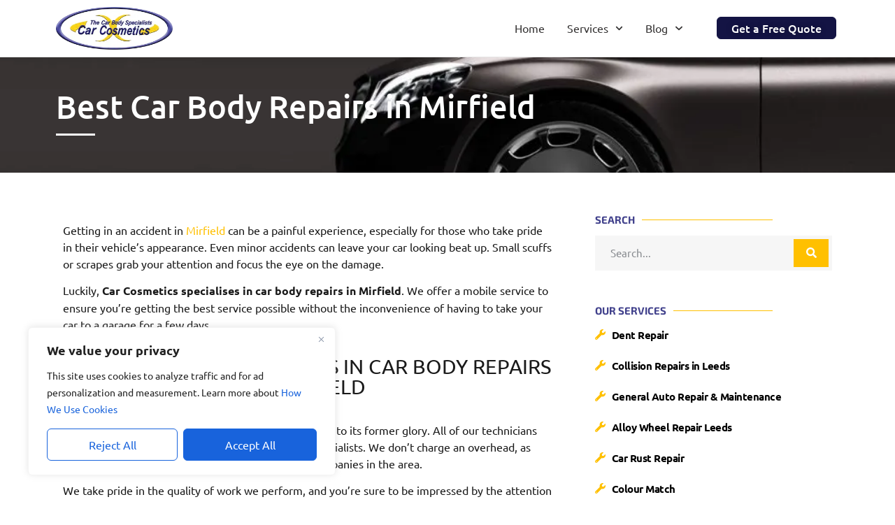

--- FILE ---
content_type: text/css; charset=utf-8
request_url: https://www.carcos.co.uk/wp-content/cache/autoptimize/css/autoptimize_single_755605536deb95b702f28ab40db4243a.css?ver=1769081845
body_size: 587
content:
.elementor-kit-63{--e-global-color-primary:#6ec1e4;--e-global-color-secondary:#090909;--e-global-color-text:#1a1a1a;--e-global-color-accent:#61ce70;--e-global-color-41b9a83:#ffc000;--e-global-color-dcf4af7:#41418c;--e-global-color-9efb310:#000;--e-global-color-7a3bde7:#fff;--e-global-typography-primary-font-family:"Ubuntu";--e-global-typography-primary-font-weight:400;--e-global-typography-secondary-font-family:"Ubuntu";--e-global-typography-secondary-font-weight:400;--e-global-typography-text-font-family:"Ubuntu";--e-global-typography-text-font-weight:400;--e-global-typography-accent-font-family:"Ubuntu";--e-global-typography-accent-font-weight:500;--e-global-typography-6d93f70-font-family:"Ubuntu";--e-global-typography-6d93f70-font-size:4rem;--e-global-typography-6d93f70-font-weight:700;--e-global-typography-baf6f9d-font-family:"Ubuntu";--e-global-typography-baf6f9d-font-size:1.9rem;--e-global-typography-baf6f9d-font-weight:600;--e-global-typography-17ffdcb-font-family:"Ubuntu";--e-global-typography-17ffdcb-font-size:1rem;--e-global-typography-17ffdcb-font-weight:400;--e-global-typography-df3077d-font-family:"Ubuntu";--e-global-typography-df3077d-font-size:.875rem;--e-global-typography-df3077d-font-weight:400;color:var(--e-global-color-text);font-family:"Ubuntu",Sans-serif;font-size:1rem;font-weight:400;line-height:1.5em}.elementor-kit-63 button:hover,.elementor-kit-63 button:focus,.elementor-kit-63 input[type=button]:hover,.elementor-kit-63 input[type=button]:focus,.elementor-kit-63 input[type=submit]:hover,.elementor-kit-63 input[type=submit]:focus,.elementor-kit-63 .elementor-button:hover,.elementor-kit-63 .elementor-button:focus{background-color:#d52e34;color:#fff}.elementor-kit-63 e-page-transition{background-color:#ffbc7d}.elementor-kit-63 a{color:var(--e-global-color-41b9a83);font-family:"Ubuntu",Sans-serif}.elementor-kit-63 a:hover{text-decoration:underline}.elementor-kit-63 h1{color:var(--e-global-color-text);font-family:"Ubuntu",Sans-serif}.elementor-kit-63 h2{color:var(--e-global-color-text);font-family:"Ubuntu",Sans-serif;font-size:24px;font-weight:400;text-transform:capitalize}.elementor-kit-63 h3{color:var(--e-global-color-text);font-family:"Ubuntu",Sans-serif;font-size:24px;font-weight:400}.elementor-kit-63 h4{color:var(--e-global-color-text);font-family:"Ubuntu",Sans-serif}.elementor-kit-63 h5{color:var(--e-global-color-text);font-family:"Ubuntu",Sans-serif}.elementor-kit-63 h6{color:var(--e-global-color-text);font-family:"Ubuntu",Sans-serif}.elementor-kit-63 button,.elementor-kit-63 input[type=button],.elementor-kit-63 input[type=submit],.elementor-kit-63 .elementor-button{font-family:var(--e-global-typography-17ffdcb-font-family),Sans-serif;font-size:var(--e-global-typography-17ffdcb-font-size);font-weight:var(--e-global-typography-17ffdcb-font-weight);color:var(--e-global-color-41b9a83);border-style:solid;border-width:1px;border-color:var(--e-global-color-41b9a83);border-radius:6px;padding:10px}.elementor-kit-63 img{border-radius:6px}.elementor-kit-63 label{font-family:"Ubuntu",Sans-serif}.elementor-kit-63 input:not([type=button]):not([type=submit]),.elementor-kit-63 textarea,.elementor-kit-63 .elementor-field-textual{font-family:"Ubuntu",Sans-serif;border-radius:0}.elementor-section.elementor-section-boxed>.elementor-container{max-width:1140px}.e-con{--container-max-width:1140px}.elementor-widget:not(:last-child){margin-block-end:20px}.elementor-element{--widgets-spacing:20px 20px;--widgets-spacing-row:20px;--widgets-spacing-column:20px}{}h1.entry-title{display:var(--page-title-display)}.site-header .site-branding{flex-direction:column;align-items:stretch}.site-header{padding-inline-end:0px;padding-inline-start:0px}.site-footer .site-branding{flex-direction:column;align-items:stretch}@media(max-width:1024px){.elementor-kit-63 button,.elementor-kit-63 input[type=button],.elementor-kit-63 input[type=submit],.elementor-kit-63 .elementor-button{font-size:var(--e-global-typography-17ffdcb-font-size)}.elementor-section.elementor-section-boxed>.elementor-container{max-width:1024px}.e-con{--container-max-width:1024px}}@media(max-width:767px){.elementor-kit-63 button,.elementor-kit-63 input[type=button],.elementor-kit-63 input[type=submit],.elementor-kit-63 .elementor-button{font-size:var(--e-global-typography-17ffdcb-font-size)}.elementor-section.elementor-section-boxed>.elementor-container{max-width:767px}.e-con{--container-max-width:767px}}@font-face{font-family:'Ubuntu';font-style:normal;font-weight:400;font-display:auto;src:url('https://www.carcos.co.uk/wp-content/uploads/2022/09/ubuntu-v20-latin-regular.woff2') format('woff2')}@font-face{font-family:'Ubuntu';font-style:normal;font-weight:300;font-display:auto;src:url('https://www.carcos.co.uk/wp-content/uploads/2022/09/ubuntu-v20-latin-300.woff2') format('woff2')}@font-face{font-family:'Ubuntu';font-style:normal;font-weight:700;font-display:auto;src:url('https://www.carcos.co.uk/wp-content/uploads/2022/09/ubuntu-v20-latin-700.woff2') format('woff2')}@font-face{font-family:'Ubuntu';font-style:normal;font-weight:500;font-display:auto;src:url('https://www.carcos.co.uk/wp-content/uploads/2022/09/ubuntu-v20-latin-500.woff2') format('woff2')}

--- FILE ---
content_type: text/css; charset=utf-8
request_url: https://www.carcos.co.uk/wp-content/cache/autoptimize/css/autoptimize_single_ea176f98df369fcb319160483f86e34e.css?ver=1769093960
body_size: -247
content:
.elementor-326 .elementor-element.elementor-element-cc890cf{text-align:center}

--- FILE ---
content_type: text/css; charset=utf-8
request_url: https://www.carcos.co.uk/wp-content/cache/autoptimize/css/autoptimize_single_2c76086dad6acea7cae65b8fc67e7cae.css?ver=1769081847
body_size: 752
content:
.elementor-52 .elementor-element.elementor-element-7297876>.elementor-container>.elementor-column>.elementor-widget-wrap{align-content:center;align-items:center}.elementor-52 .elementor-element.elementor-element-7297876{border-style:solid;border-width:0 0 1px;border-color:#e6e6e6}.elementor-52 .elementor-element.elementor-element-88da37d{width:var(--container-widget-width,46.387%);max-width:46.387%;--container-widget-width:46.387%;--container-widget-flex-grow:0;text-align:left}.elementor-52 .elementor-element.elementor-element-88da37d img{width:100%}.elementor-52 .elementor-element.elementor-element-826fa23>.elementor-element-populated{padding:0}.elementor-52 .elementor-element.elementor-element-3bc11a6{width:var(--container-widget-width,98.297%);max-width:98.297%;--container-widget-width:98.297%;--container-widget-flex-grow:0;--nav-menu-icon-size:30px}.elementor-52 .elementor-element.elementor-element-3bc11a6 .elementor-menu-toggle{margin-left:auto;background-color:var(--e-global-color-dcf4af7);border-radius:0}.elementor-52 .elementor-element.elementor-element-3bc11a6 .elementor-nav-menu .elementor-item{font-family:"Ubuntu",Sans-serif;font-size:1rem;font-weight:400;text-transform:capitalize}.elementor-52 .elementor-element.elementor-element-3bc11a6 .elementor-nav-menu--main .elementor-item{color:#363434;fill:#363434;padding-left:16px;padding-right:16px}.elementor-52 .elementor-element.elementor-element-3bc11a6 .elementor-nav-menu--main .elementor-item:hover,.elementor-52 .elementor-element.elementor-element-3bc11a6 .elementor-nav-menu--main .elementor-item.elementor-item-active,.elementor-52 .elementor-element.elementor-element-3bc11a6 .elementor-nav-menu--main .elementor-item.highlighted,.elementor-52 .elementor-element.elementor-element-3bc11a6 .elementor-nav-menu--main .elementor-item:focus{color:#141444;fill:#141444}.elementor-52 .elementor-element.elementor-element-3bc11a6 .elementor-nav-menu--main .elementor-item.elementor-item-active{color:#363434}.elementor-52 .elementor-element.elementor-element-3bc11a6 .elementor-nav-menu--dropdown a,.elementor-52 .elementor-element.elementor-element-3bc11a6 .elementor-menu-toggle{color:var(--e-global-color-9efb310);fill:var(--e-global-color-9efb310)}.elementor-52 .elementor-element.elementor-element-3bc11a6 .elementor-nav-menu--dropdown{background-color:#FCFBFBF7;border-radius:4px}.elementor-52 .elementor-element.elementor-element-3bc11a6 .elementor-nav-menu--dropdown a:hover,.elementor-52 .elementor-element.elementor-element-3bc11a6 .elementor-nav-menu--dropdown a:focus,.elementor-52 .elementor-element.elementor-element-3bc11a6 .elementor-nav-menu--dropdown a.elementor-item-active,.elementor-52 .elementor-element.elementor-element-3bc11a6 .elementor-nav-menu--dropdown a.highlighted,.elementor-52 .elementor-element.elementor-element-3bc11a6 .elementor-menu-toggle:hover,.elementor-52 .elementor-element.elementor-element-3bc11a6 .elementor-menu-toggle:focus{color:#fff}.elementor-52 .elementor-element.elementor-element-3bc11a6 .elementor-nav-menu--dropdown a:hover,.elementor-52 .elementor-element.elementor-element-3bc11a6 .elementor-nav-menu--dropdown a:focus,.elementor-52 .elementor-element.elementor-element-3bc11a6 .elementor-nav-menu--dropdown a.elementor-item-active,.elementor-52 .elementor-element.elementor-element-3bc11a6 .elementor-nav-menu--dropdown a.highlighted{background-color:#141444}.elementor-52 .elementor-element.elementor-element-3bc11a6 .elementor-nav-menu--dropdown a.elementor-item-active{color:var(--e-global-color-7a3bde7)}.elementor-52 .elementor-element.elementor-element-3bc11a6 .elementor-nav-menu--dropdown .elementor-item,.elementor-52 .elementor-element.elementor-element-3bc11a6 .elementor-nav-menu--dropdown .elementor-sub-item{font-family:var(--e-global-typography-df3077d-font-family),Sans-serif;font-size:var(--e-global-typography-df3077d-font-size);font-weight:var(--e-global-typography-df3077d-font-weight)}.elementor-52 .elementor-element.elementor-element-3bc11a6 .elementor-nav-menu--dropdown li:first-child a{border-top-left-radius:4px;border-top-right-radius:4px}.elementor-52 .elementor-element.elementor-element-3bc11a6 .elementor-nav-menu--dropdown li:last-child a{border-bottom-right-radius:4px;border-bottom-left-radius:4px}.elementor-52 .elementor-element.elementor-element-3bc11a6 .elementor-nav-menu--dropdown li:not(:last-child){border-style:solid;border-color:#efefef;border-bottom-width:1px}.elementor-52 .elementor-element.elementor-element-3bc11a6 .elementor-nav-menu--main>.elementor-nav-menu>li>.elementor-nav-menu--dropdown,.elementor-52 .elementor-element.elementor-element-3bc11a6 .elementor-nav-menu__container.elementor-nav-menu--dropdown{margin-top:0 !important}.elementor-52 .elementor-element.elementor-element-3bc11a6 div.elementor-menu-toggle{color:var(--e-global-color-41b9a83)}.elementor-52 .elementor-element.elementor-element-3bc11a6 div.elementor-menu-toggle svg{fill:var(--e-global-color-41b9a83)}.elementor-52 .elementor-element.elementor-element-3bc11a6 div.elementor-menu-toggle:hover,.elementor-52 .elementor-element.elementor-element-3bc11a6 div.elementor-menu-toggle:focus{color:var(--e-global-color-41b9a83)}.elementor-52 .elementor-element.elementor-element-3bc11a6 div.elementor-menu-toggle:hover svg,.elementor-52 .elementor-element.elementor-element-3bc11a6 div.elementor-menu-toggle:focus svg{fill:var(--e-global-color-41b9a83)}.elementor-52 .elementor-element.elementor-element-9c8d4c7 .elementor-button{background-color:#141444;font-family:var(--e-global-typography-accent-font-family),Sans-serif;font-weight:var(--e-global-typography-accent-font-weight);text-shadow:0px 0px 10px rgba(0,0,0,.3);fill:var(--e-global-color-7a3bde7);color:var(--e-global-color-7a3bde7);border-style:solid;border-width:1px;border-color:#141444;padding:7px 20px}.elementor-theme-builder-content-area{height:400px}.elementor-location-header:before,.elementor-location-footer:before{content:"";display:table;clear:both}@media(min-width:768px){.elementor-52 .elementor-element.elementor-element-826fa23{width:48.42%}.elementor-52 .elementor-element.elementor-element-9d71f04{width:17.885%}}@media(max-width:1024px) and (min-width:768px){.elementor-52 .elementor-element.elementor-element-110ac75{width:80%}.elementor-52 .elementor-element.elementor-element-826fa23{width:20%}}@media(max-width:1024px){.elementor-52 .elementor-element.elementor-element-88da37d>.elementor-widget-container{margin:0}.elementor-52 .elementor-element.elementor-element-88da37d img{width:36%}.elementor-52 .elementor-element.elementor-element-3bc11a6>.elementor-widget-container{margin:0 12px 0 0}.elementor-52 .elementor-element.elementor-element-3bc11a6 .elementor-nav-menu--main .elementor-item{padding-left:15px;padding-right:15px}.elementor-52 .elementor-element.elementor-element-3bc11a6 .elementor-nav-menu--dropdown .elementor-item,.elementor-52 .elementor-element.elementor-element-3bc11a6 .elementor-nav-menu--dropdown .elementor-sub-item{font-size:var(--e-global-typography-df3077d-font-size)}.elementor-52 .elementor-element.elementor-element-3bc11a6{--nav-menu-icon-size:36px}.elementor-52 .elementor-element.elementor-element-3bc11a6 .elementor-menu-toggle{border-width:0;border-radius:36px}}@media(max-width:767px){.elementor-52 .elementor-element.elementor-element-110ac75{width:80%}.elementor-52 .elementor-element.elementor-element-88da37d{text-align:left}.elementor-52 .elementor-element.elementor-element-88da37d img{width:100%}.elementor-52 .elementor-element.elementor-element-826fa23{width:20%}.elementor-52 .elementor-element.elementor-element-3bc11a6 .elementor-nav-menu--dropdown .elementor-item,.elementor-52 .elementor-element.elementor-element-3bc11a6 .elementor-nav-menu--dropdown .elementor-sub-item{font-size:var(--e-global-typography-df3077d-font-size)}.elementor-52 .elementor-element.elementor-element-3bc11a6 .elementor-nav-menu--dropdown{border-radius:0}.elementor-52 .elementor-element.elementor-element-3bc11a6 .elementor-nav-menu--dropdown li:first-child a{border-top-left-radius:0;border-top-right-radius:0}.elementor-52 .elementor-element.elementor-element-3bc11a6 .elementor-nav-menu--dropdown li:last-child a{border-bottom-right-radius:0;border-bottom-left-radius:0}.elementor-52 .elementor-element.elementor-element-3bc11a6 .elementor-nav-menu--main>.elementor-nav-menu>li>.elementor-nav-menu--dropdown,.elementor-52 .elementor-element.elementor-element-3bc11a6 .elementor-nav-menu__container.elementor-nav-menu--dropdown{margin-top:12px !important}.elementor-52 .elementor-element.elementor-element-3bc11a6{--nav-menu-icon-size:26px}.elementor-52 .elementor-element.elementor-element-3bc11a6 .elementor-menu-toggle{border-radius:26px}}

--- FILE ---
content_type: text/css; charset=utf-8
request_url: https://www.carcos.co.uk/wp-content/cache/autoptimize/css/autoptimize_single_62ded69c4485917f5e567558a993edab.css?ver=1769081847
body_size: 716
content:
.elementor-58 .elementor-element.elementor-element-06a9eb5:not(.elementor-motion-effects-element-type-background),.elementor-58 .elementor-element.elementor-element-06a9eb5>.elementor-motion-effects-container>.elementor-motion-effects-layer{background-color:#141444}.elementor-58 .elementor-element.elementor-element-06a9eb5{border-style:solid;border-width:1px 0 0;border-color:#686868;transition:background .3s,border .3s,border-radius .3s,box-shadow .3s;padding:2%}.elementor-58 .elementor-element.elementor-element-06a9eb5>.elementor-background-overlay{transition:background .3s,border-radius .3s,opacity .3s}.elementor-58 .elementor-element.elementor-element-35892d0 .elementor-heading-title{font-family:"Ubuntu",Sans-serif;font-size:1.3rem;font-weight:400;text-transform:none;line-height:1.4em;color:var(--e-global-color-7a3bde7)}.elementor-58 .elementor-element.elementor-element-5b354db{font-size:14px;line-height:6px;color:var(--e-global-color-7a3bde7)}.elementor-58 .elementor-element.elementor-element-9ed4bde{--grid-template-columns:repeat(0,auto);--grid-column-gap:0px;--grid-row-gap:0px}.elementor-58 .elementor-element.elementor-element-9ed4bde .elementor-widget-container{text-align:left}.elementor-58 .elementor-element.elementor-element-9ed4bde .elementor-social-icon{background-color:#6EC1E400;--icon-padding:.3em}.elementor-58 .elementor-element.elementor-element-679b154 .elementor-button{background-color:#fff;fill:var(--e-global-color-dcf4af7);color:var(--e-global-color-dcf4af7)}.elementor-58 .elementor-element.elementor-element-0dc69de>.elementor-element-populated{border-style:solid;border-width:0}.elementor-58 .elementor-element.elementor-element-653d801 .elementor-heading-title{font-family:"Ubuntu",Sans-serif;font-size:1.3rem;font-weight:500;color:var(--e-global-color-7a3bde7)}.elementor-58 .elementor-element.elementor-element-f762893 .elementor-icon-list-items:not(.elementor-inline-items) .elementor-icon-list-item:not(:last-child){padding-block-end:calc(15px/2)}.elementor-58 .elementor-element.elementor-element-f762893 .elementor-icon-list-items:not(.elementor-inline-items) .elementor-icon-list-item:not(:first-child){margin-block-start:calc(15px/2)}.elementor-58 .elementor-element.elementor-element-f762893 .elementor-icon-list-items.elementor-inline-items .elementor-icon-list-item{margin-inline:calc(15px/2)}.elementor-58 .elementor-element.elementor-element-f762893 .elementor-icon-list-items.elementor-inline-items{margin-inline:calc(-15px/2)}.elementor-58 .elementor-element.elementor-element-f762893 .elementor-icon-list-items.elementor-inline-items .elementor-icon-list-item:after{inset-inline-end:calc(-15px/2)}.elementor-58 .elementor-element.elementor-element-f762893 .elementor-icon-list-icon i{color:var(--e-global-color-41b9a83);transition:color .3s}.elementor-58 .elementor-element.elementor-element-f762893 .elementor-icon-list-icon svg{fill:var(--e-global-color-41b9a83);transition:fill .3s}.elementor-58 .elementor-element.elementor-element-f762893{--e-icon-list-icon-size:14px;--icon-vertical-offset:0px}.elementor-58 .elementor-element.elementor-element-f762893 .elementor-icon-list-item>.elementor-icon-list-text,.elementor-58 .elementor-element.elementor-element-f762893 .elementor-icon-list-item>a{font-family:"Ubuntu",Sans-serif;font-size:.875rem;font-weight:400;text-decoration:underline}.elementor-58 .elementor-element.elementor-element-f762893 .elementor-icon-list-text{color:var(--e-global-color-7a3bde7);transition:color .3s}.elementor-58 .elementor-element.elementor-element-f040c0c>.elementor-element-populated{border-style:solid;border-width:0}.elementor-58 .elementor-element.elementor-element-ca91279 .elementor-heading-title{font-family:"Ubuntu",Sans-serif;font-size:1.3rem;font-weight:500;color:var(--e-global-color-7a3bde7)}.elementor-58 .elementor-element.elementor-element-7c80728 .elementor-icon-list-items:not(.elementor-inline-items) .elementor-icon-list-item:not(:last-child){padding-block-end:calc(27px/2)}.elementor-58 .elementor-element.elementor-element-7c80728 .elementor-icon-list-items:not(.elementor-inline-items) .elementor-icon-list-item:not(:first-child){margin-block-start:calc(27px/2)}.elementor-58 .elementor-element.elementor-element-7c80728 .elementor-icon-list-items.elementor-inline-items .elementor-icon-list-item{margin-inline:calc(27px/2)}.elementor-58 .elementor-element.elementor-element-7c80728 .elementor-icon-list-items.elementor-inline-items{margin-inline:calc(-27px/2)}.elementor-58 .elementor-element.elementor-element-7c80728 .elementor-icon-list-items.elementor-inline-items .elementor-icon-list-item:after{inset-inline-end:calc(-27px/2)}.elementor-58 .elementor-element.elementor-element-7c80728 .elementor-icon-list-icon i{transition:color .3s}.elementor-58 .elementor-element.elementor-element-7c80728 .elementor-icon-list-icon svg{transition:fill .3s}.elementor-58 .elementor-element.elementor-element-7c80728{--e-icon-list-icon-size:14px;--icon-vertical-offset:0px}.elementor-58 .elementor-element.elementor-element-7c80728 .elementor-icon-list-item>.elementor-icon-list-text,.elementor-58 .elementor-element.elementor-element-7c80728 .elementor-icon-list-item>a{font-family:"Ubuntu",Sans-serif;font-size:.875rem;font-weight:400;text-decoration:underline;line-height:3em}.elementor-58 .elementor-element.elementor-element-7c80728 .elementor-icon-list-text{color:var(--e-global-color-7a3bde7);transition:color .3s}.elementor-58 .elementor-element.elementor-element-30cea50>.elementor-element-populated{border-style:solid;border-width:0;margin:0 0 0 10%;--e-column-margin-right:0%;--e-column-margin-left:10%}.elementor-58 .elementor-element.elementor-element-4166ec1 .elementor-heading-title{font-family:"Ubuntu",Sans-serif;font-size:1.3rem;font-weight:500;color:var(--e-global-color-7a3bde7)}.elementor-58 .elementor-element.elementor-element-76e0ee0 .elementor-icon-list-items:not(.elementor-inline-items) .elementor-icon-list-item:not(:last-child){padding-block-end:calc(15px/2)}.elementor-58 .elementor-element.elementor-element-76e0ee0 .elementor-icon-list-items:not(.elementor-inline-items) .elementor-icon-list-item:not(:first-child){margin-block-start:calc(15px/2)}.elementor-58 .elementor-element.elementor-element-76e0ee0 .elementor-icon-list-items.elementor-inline-items .elementor-icon-list-item{margin-inline:calc(15px/2)}.elementor-58 .elementor-element.elementor-element-76e0ee0 .elementor-icon-list-items.elementor-inline-items{margin-inline:calc(-15px/2)}.elementor-58 .elementor-element.elementor-element-76e0ee0 .elementor-icon-list-items.elementor-inline-items .elementor-icon-list-item:after{inset-inline-end:calc(-15px/2)}.elementor-58 .elementor-element.elementor-element-76e0ee0 .elementor-icon-list-icon i{transition:color .3s}.elementor-58 .elementor-element.elementor-element-76e0ee0 .elementor-icon-list-icon svg{transition:fill .3s}.elementor-58 .elementor-element.elementor-element-76e0ee0{--e-icon-list-icon-size:14px;--icon-vertical-offset:0px}.elementor-58 .elementor-element.elementor-element-76e0ee0 .elementor-icon-list-item>.elementor-icon-list-text,.elementor-58 .elementor-element.elementor-element-76e0ee0 .elementor-icon-list-item>a{font-family:"Ubuntu",Sans-serif;font-size:.875rem;font-weight:400;text-decoration:underline}.elementor-58 .elementor-element.elementor-element-76e0ee0 .elementor-icon-list-text{color:var(--e-global-color-7a3bde7);transition:color .3s}.elementor-58 .elementor-element.elementor-element-1625655>.elementor-container>.elementor-column>.elementor-widget-wrap{align-content:center;align-items:center}.elementor-58 .elementor-element.elementor-element-1625655:not(.elementor-motion-effects-element-type-background),.elementor-58 .elementor-element.elementor-element-1625655>.elementor-motion-effects-container>.elementor-motion-effects-layer{background-color:var(--e-global-color-7a3bde7)}.elementor-58 .elementor-element.elementor-element-1625655{transition:background .3s,border .3s,border-radius .3s,box-shadow .3s}.elementor-58 .elementor-element.elementor-element-1625655>.elementor-background-overlay{transition:background .3s,border-radius .3s,opacity .3s}.elementor-58 .elementor-element.elementor-element-d091e36{text-align:center}.elementor-58 .elementor-element.elementor-element-d091e36 .elementor-heading-title{font-family:"Ubuntu",Sans-serif;font-size:.8rem;font-weight:500;color:#282863}.elementor-theme-builder-content-area{height:400px}.elementor-location-header:before,.elementor-location-footer:before{content:"";display:table;clear:both}@media(max-width:767px){.elementor-58 .elementor-element.elementor-element-30cea50>.elementor-element-populated{margin:0;--e-column-margin-right:0%;--e-column-margin-left:0%}.elementor-58 .elementor-element.elementor-element-d091e36{text-align:left}}@media(min-width:768px){.elementor-58 .elementor-element.elementor-element-b6473aa{width:28.332%}.elementor-58 .elementor-element.elementor-element-0dc69de{width:18.311%}.elementor-58 .elementor-element.elementor-element-f040c0c{width:28.335%}}#links a{color:#fff}

--- FILE ---
content_type: text/css; charset=utf-8
request_url: https://www.carcos.co.uk/wp-content/cache/autoptimize/css/autoptimize_single_cdf862fc5e72b7bbffed0fd972180f81.css?ver=1769081915
body_size: 1532
content:
.elementor-252 .elementor-element.elementor-element-27421ff5:not(.elementor-motion-effects-element-type-background),.elementor-252 .elementor-element.elementor-element-27421ff5>.elementor-motion-effects-container>.elementor-motion-effects-layer{background-image:url("https://www.carcos.co.uk/wp-content/uploads/2022/09/Singleagebanner.webp");background-position:center center;background-repeat:no-repeat;background-size:cover}.elementor-252 .elementor-element.elementor-element-27421ff5>.elementor-background-overlay{background-color:var(--e-global-color-41b9a83);opacity:.85;transition:background .3s,border-radius .3s,opacity .3s}.elementor-252 .elementor-element.elementor-element-27421ff5>.elementor-container{min-height:165px}.elementor-252 .elementor-element.elementor-element-27421ff5{transition:background .3s,border .3s,border-radius .3s,box-shadow .3s}.elementor-252 .elementor-element.elementor-element-9542798>.elementor-widget-wrap>.elementor-widget:not(.elementor-widget__width-auto):not(.elementor-widget__width-initial):not(:last-child):not(.elementor-absolute){margin-bottom:0}.elementor-252 .elementor-element.elementor-element-3a5b60b8 .elementor-heading-title{font-size:45px;line-height:1.5em;color:#fff}.elementor-252 .elementor-element.elementor-element-1bbb3cb5{--divider-border-style:solid;--divider-color:#fff;--divider-border-width:3.3px}.elementor-252 .elementor-element.elementor-element-1bbb3cb5 .elementor-divider-separator{width:5%;margin:0 auto;margin-left:0}.elementor-252 .elementor-element.elementor-element-1bbb3cb5 .elementor-divider{text-align:left;padding-block-start:5px;padding-block-end:5px}.elementor-252 .elementor-element.elementor-element-69cf6326{--spacer-size:10px}.elementor-252 .elementor-element.elementor-element-3dcac455{margin-top:50px;margin-bottom:50px}.elementor-252 .elementor-element.elementor-element-460c8ae6{text-align:left}.elementor-252 .elementor-element.elementor-element-5280e6fd>.elementor-widget-wrap>.elementor-widget:not(.elementor-widget__width-auto):not(.elementor-widget__width-initial):not(:last-child):not(.elementor-absolute){margin-bottom:5px}.elementor-252 .elementor-element.elementor-element-5280e6fd>.elementor-element-populated{padding:0 20px 0 40px}.elementor-252 .elementor-element.elementor-element-368e1d85{--divider-border-style:solid;--divider-color:var(--e-global-color-41b9a83);--divider-border-width:1px}.elementor-252 .elementor-element.elementor-element-368e1d85 .elementor-divider-separator{width:75%;margin:0 auto;margin-left:0}.elementor-252 .elementor-element.elementor-element-368e1d85 .elementor-divider{text-align:left;padding-block-start:10px;padding-block-end:10px}.elementor-252 .elementor-element.elementor-element-368e1d85 .elementor-divider__text{color:var(--e-global-color-dcf4af7);font-family:"Exo 2",Sans-serif;font-size:15px;font-weight:700;text-transform:uppercase}.elementor-252 .elementor-element.elementor-element-48827c10 .elementor-search-form__container{min-height:50px}.elementor-252 .elementor-element.elementor-element-48827c10 .elementor-search-form__submit{min-width:calc( 1 * 50px );background-color:var(--e-global-color-41b9a83);--e-search-form-submit-icon-size:15px}body:not(.rtl) .elementor-252 .elementor-element.elementor-element-48827c10 .elementor-search-form__icon{padding-left:calc(50px / 3)}body.rtl .elementor-252 .elementor-element.elementor-element-48827c10 .elementor-search-form__icon{padding-right:calc(50px / 3)}.elementor-252 .elementor-element.elementor-element-48827c10 .elementor-search-form__input,.elementor-252 .elementor-element.elementor-element-48827c10.elementor-search-form--button-type-text .elementor-search-form__submit{padding-left:calc(50px / 3);padding-right:calc(50px / 3)}.elementor-252 .elementor-element.elementor-element-48827c10:not(.elementor-search-form--skin-full_screen) .elementor-search-form__container{background-color:#f6f6f6;border-width:5px;border-radius:0}.elementor-252 .elementor-element.elementor-element-48827c10.elementor-search-form--skin-full_screen input[type=search].elementor-search-form__input{background-color:#f6f6f6;border-width:5px;border-radius:0}.elementor-252 .elementor-element.elementor-element-3b7c0d12{--spacer-size:30px}.elementor-252 .elementor-element.elementor-element-9db836b{--divider-border-style:solid;--divider-color:var(--e-global-color-41b9a83);--divider-border-width:1px}.elementor-252 .elementor-element.elementor-element-9db836b .elementor-divider-separator{width:75%;margin:0 auto;margin-left:0}.elementor-252 .elementor-element.elementor-element-9db836b .elementor-divider{text-align:left;padding-block-start:10px;padding-block-end:10px}.elementor-252 .elementor-element.elementor-element-9db836b .elementor-divider__text{color:var(--e-global-color-dcf4af7);font-family:"Exo 2",Sans-serif;font-size:15px;font-weight:700;text-transform:uppercase}.elementor-252 .elementor-element.elementor-element-58cd2912 .elementor-icon-list-items:not(.elementor-inline-items) .elementor-icon-list-item:not(:last-child){padding-block-end:calc(20px/2)}.elementor-252 .elementor-element.elementor-element-58cd2912 .elementor-icon-list-items:not(.elementor-inline-items) .elementor-icon-list-item:not(:first-child){margin-block-start:calc(20px/2)}.elementor-252 .elementor-element.elementor-element-58cd2912 .elementor-icon-list-items.elementor-inline-items .elementor-icon-list-item{margin-inline:calc(20px/2)}.elementor-252 .elementor-element.elementor-element-58cd2912 .elementor-icon-list-items.elementor-inline-items{margin-inline:calc(-20px/2)}.elementor-252 .elementor-element.elementor-element-58cd2912 .elementor-icon-list-items.elementor-inline-items .elementor-icon-list-item:after{inset-inline-end:calc(-20px/2)}.elementor-252 .elementor-element.elementor-element-58cd2912 .elementor-icon-list-icon i{color:var(--e-global-color-41b9a83);transition:color .3s}.elementor-252 .elementor-element.elementor-element-58cd2912 .elementor-icon-list-icon svg{fill:var(--e-global-color-41b9a83);transition:fill .3s}.elementor-252 .elementor-element.elementor-element-58cd2912{--e-icon-list-icon-size:15px;--icon-vertical-offset:0px}.elementor-252 .elementor-element.elementor-element-58cd2912 .elementor-icon-list-item>.elementor-icon-list-text,.elementor-252 .elementor-element.elementor-element-58cd2912 .elementor-icon-list-item>a{font-size:15px;font-weight:700;letter-spacing:-.5px}.elementor-252 .elementor-element.elementor-element-58cd2912 .elementor-icon-list-text{color:#000;transition:color .3s}.elementor-252 .elementor-element.elementor-element-199624bd{--spacer-size:30px}.elementor-252 .elementor-element.elementor-element-28347879{--spacer-size:30px}.elementor-252 .elementor-element.elementor-element-231d536>.elementor-container>.elementor-column>.elementor-widget-wrap{align-content:center;align-items:center}.elementor-252 .elementor-element.elementor-element-231d536:not(.elementor-motion-effects-element-type-background),.elementor-252 .elementor-element.elementor-element-231d536>.elementor-motion-effects-container>.elementor-motion-effects-layer{background-color:#fff;background-image:url("https://www.carcos.co.uk/wp-content/uploads/2022/10/web_cover.webp");background-position:center center;background-repeat:no-repeat;background-size:100% auto}.elementor-252 .elementor-element.elementor-element-231d536>.elementor-container{min-height:280px}.elementor-252 .elementor-element.elementor-element-231d536 .elementor-background-overlay{filter:brightness(100%) contrast(100%) saturate(100%) blur(0px) hue-rotate(0deg)}.elementor-252 .elementor-element.elementor-element-231d536{border-style:solid;border-width:2px 0;border-color:#f6f6f6;transition:background .3s,border .3s,border-radius .3s,box-shadow .3s;padding:4%}.elementor-252 .elementor-element.elementor-element-231d536,.elementor-252 .elementor-element.elementor-element-231d536>.elementor-background-overlay{border-radius:0}.elementor-252 .elementor-element.elementor-element-231d536>.elementor-background-overlay{transition:background .3s,border-radius .3s,opacity .3s}.elementor-252 .elementor-element.elementor-element-c398043>.elementor-element-populated{margin:0 0 0 25%;--e-column-margin-right:0%;--e-column-margin-left:25%}.elementor-252 .elementor-element.elementor-element-ffa8970{text-align:center}.elementor-252 .elementor-element.elementor-element-ffa8970 .elementor-heading-title{font-family:"Ubuntu",Sans-serif;font-size:2.25rem;font-weight:700;text-transform:capitalize;color:var(--e-global-color-41b9a83)}.elementor-252 .elementor-element.elementor-element-47237c0>.elementor-widget-container{margin:16px 0 0}.elementor-252 .elementor-element.elementor-element-47237c0{text-align:center}.elementor-252 .elementor-element.elementor-element-47237c0 .elementor-heading-title{font-family:"Ubuntu",Sans-serif;font-size:2.75rem;font-weight:700;text-transform:capitalize;color:var(--e-global-color-7a3bde7)}.elementor-252 .elementor-element.elementor-element-eb95a6a .elementor-button{background-color:#ffc000;font-family:"Ubuntu",Sans-serif;font-size:1rem;font-weight:500;text-transform:uppercase;fill:#fff;color:#fff;padding:10px 30px}.elementor-252 .elementor-element.elementor-element-eb95a6a .elementor-button:hover,.elementor-252 .elementor-element.elementor-element-eb95a6a .elementor-button:focus{background-color:var(--e-global-color-7a3bde7);color:var(--e-global-color-41b9a83)}.elementor-252 .elementor-element.elementor-element-eb95a6a>.elementor-widget-container{margin:16px 0 0}.elementor-252 .elementor-element.elementor-element-eb95a6a .elementor-button:hover svg,.elementor-252 .elementor-element.elementor-element-eb95a6a .elementor-button:focus svg{fill:var(--e-global-color-41b9a83)}.elementor-252 .elementor-element.elementor-element-5700d13>.elementor-container>.elementor-column>.elementor-widget-wrap{align-content:center;align-items:center}.elementor-252 .elementor-element.elementor-element-5700d13>.elementor-container{min-height:240px}.elementor-252 .elementor-element.elementor-element-5700d13 .elementor-background-overlay{filter:brightness(100%) contrast(100%) saturate(100%) blur(0px) hue-rotate(0deg)}.elementor-252 .elementor-element.elementor-element-5700d13{border-style:solid;border-color:#f6f6f6;padding:4%}.elementor-252 .elementor-element.elementor-element-5700d13,.elementor-252 .elementor-element.elementor-element-5700d13>.elementor-background-overlay{border-radius:2px 0}.elementor-bc-flex-widget .elementor-252 .elementor-element.elementor-element-3b7ea66.elementor-column .elementor-widget-wrap{align-items:center}.elementor-252 .elementor-element.elementor-element-3b7ea66.elementor-column.elementor-element[data-element_type="column"]>.elementor-widget-wrap.elementor-element-populated{align-content:center;align-items:center}.elementor-252 .elementor-element.elementor-element-4fdeab8 .elementor-button{background-color:#ffc000;font-family:"Ubuntu",Sans-serif;font-size:1rem;font-weight:500;text-transform:uppercase;fill:#fff;color:#fff;padding:10px 30px}.elementor-252 .elementor-element.elementor-element-4fdeab8 .elementor-button:hover,.elementor-252 .elementor-element.elementor-element-4fdeab8 .elementor-button:focus{background-color:var(--e-global-color-7a3bde7);color:var(--e-global-color-41b9a83)}.elementor-252 .elementor-element.elementor-element-4fdeab8 .elementor-button:hover svg,.elementor-252 .elementor-element.elementor-element-4fdeab8 .elementor-button:focus svg{fill:var(--e-global-color-41b9a83)}.elementor-252 .elementor-element.elementor-element-abd4214{--spacer-size:48px}@media(max-width:1024px){.elementor-252 .elementor-element.elementor-element-3a5b60b8 .elementor-heading-title{font-size:35px}.elementor-252 .elementor-element.elementor-element-231d536>.elementor-container{min-height:140px}.elementor-252 .elementor-element.elementor-element-231d536:not(.elementor-motion-effects-element-type-background),.elementor-252 .elementor-element.elementor-element-231d536>.elementor-motion-effects-container>.elementor-motion-effects-layer{background-position:center center;background-repeat:no-repeat;background-size:100% auto}.elementor-252 .elementor-element.elementor-element-c398043>.elementor-element-populated{margin:0 0 0 25%;--e-column-margin-right:0%;--e-column-margin-left:25%}.elementor-252 .elementor-element.elementor-element-ffa8970 .elementor-heading-title{font-size:1.25rem}.elementor-252 .elementor-element.elementor-element-47237c0>.elementor-widget-container{margin:0}.elementor-252 .elementor-element.elementor-element-47237c0 .elementor-heading-title{font-size:1.75rem}.elementor-252 .elementor-element.elementor-element-eb95a6a>.elementor-widget-container{margin:0}.elementor-252 .elementor-element.elementor-element-5700d13>.elementor-container{min-height:140px}}@media(max-width:767px){.elementor-252 .elementor-element.elementor-element-9542798>.elementor-element-populated{padding:15px}.elementor-252 .elementor-element.elementor-element-3a5b60b8 .elementor-heading-title{font-size:30px;line-height:1.2em}.elementor-252 .elementor-element.elementor-element-1bbb3cb5 .elementor-divider-separator{width:15%}.elementor-252 .elementor-element.elementor-element-1c64f37b>.elementor-element-populated{padding:15px}.elementor-252 .elementor-element.elementor-element-460c8ae6{text-align:justify}.elementor-252 .elementor-element.elementor-element-231d536>.elementor-container{min-height:340px}.elementor-252 .elementor-element.elementor-element-231d536:not(.elementor-motion-effects-element-type-background),.elementor-252 .elementor-element.elementor-element-231d536>.elementor-motion-effects-container>.elementor-motion-effects-layer{background-position:center center;background-size:100% auto}.elementor-252 .elementor-element.elementor-element-231d536{padding:1%}.elementor-252 .elementor-element.elementor-element-5700d13>.elementor-container{min-height:240px}.elementor-252 .elementor-element.elementor-element-5700d13{border-width:2px 0;padding:1%}.elementor-252 .elementor-element.elementor-element-5700d13,.elementor-252 .elementor-element.elementor-element-5700d13>.elementor-background-overlay{border-radius:0}.elementor-252 .elementor-element.elementor-element-b7c57ab>.elementor-widget-container{margin:0;border-radius:0}.elementor-252 .elementor-element.elementor-element-b7c57ab{text-align:center}}@media(min-width:768px){.elementor-252 .elementor-element.elementor-element-1c64f37b{width:65%}.elementor-252 .elementor-element.elementor-element-5280e6fd{width:35%}}@media(max-width:1024px) and (min-width:768px){.elementor-252 .elementor-element.elementor-element-1c64f37b{width:100%}.elementor-252 .elementor-element.elementor-element-5280e6fd{width:100%}}@font-face{font-family:'Ubuntu';font-style:normal;font-weight:400;font-display:auto;src:url('https://www.carcos.co.uk/wp-content/uploads/2022/09/ubuntu-v20-latin-regular.woff2') format('woff2')}@font-face{font-family:'Ubuntu';font-style:normal;font-weight:300;font-display:auto;src:url('https://www.carcos.co.uk/wp-content/uploads/2022/09/ubuntu-v20-latin-300.woff2') format('woff2')}@font-face{font-family:'Ubuntu';font-style:normal;font-weight:700;font-display:auto;src:url('https://www.carcos.co.uk/wp-content/uploads/2022/09/ubuntu-v20-latin-700.woff2') format('woff2')}@font-face{font-family:'Ubuntu';font-style:normal;font-weight:500;font-display:auto;src:url('https://www.carcos.co.uk/wp-content/uploads/2022/09/ubuntu-v20-latin-500.woff2') format('woff2')}

--- FILE ---
content_type: text/css; charset=utf-8
request_url: https://www.carcos.co.uk/wp-content/cache/autoptimize/css/autoptimize_single_2a06b8a52135953a7a9078bb0992851b.css?ver=1754053142
body_size: 494
content:
@font-face{font-family:'Exo 2';font-style:italic;font-weight:100;font-display:swap;src:url(https://www.carcos.co.uk/wp-content/uploads/elementor/google-fonts/fonts/exo2-7chov4okm5zmbtytg-ec5uio.woff2) format('woff2');unicode-range:U+0460-052F,U+1C80-1C8A,U+20B4,U+2DE0-2DFF,U+A640-A69F,U+FE2E-FE2F}@font-face{font-family:'Exo 2';font-style:italic;font-weight:100;font-display:swap;src:url(https://www.carcos.co.uk/wp-content/uploads/elementor/google-fonts/fonts/exo2-7chov4okm5zmbtytg-gc5uio.woff2) format('woff2');unicode-range:U+0301,U+0400-045F,U+0490-0491,U+04B0-04B1,U+2116}@font-face{font-family:'Exo 2';font-style:italic;font-weight:100;font-display:swap;src:url(https://www.carcos.co.uk/wp-content/uploads/elementor/google-fonts/fonts/exo2-7chov4okm5zmbtytg-mc5uio.woff2) format('woff2');unicode-range:U+0102-0103,U+0110-0111,U+0128-0129,U+0168-0169,U+01A0-01A1,U+01AF-01B0,U+0300-0301,U+0303-0304,U+0308-0309,U+0323,U+0329,U+1EA0-1EF9,U+20AB}@font-face{font-family:'Exo 2';font-style:italic;font-weight:100;font-display:swap;src:url(https://www.carcos.co.uk/wp-content/uploads/elementor/google-fonts/fonts/exo2-7chov4okm5zmbtytg-ic5uio.woff2) format('woff2');unicode-range:U+0100-02BA,U+02BD-02C5,U+02C7-02CC,U+02CE-02D7,U+02DD-02FF,U+0304,U+0308,U+0329,U+1D00-1DBF,U+1E00-1E9F,U+1EF2-1EFF,U+2020,U+20A0-20AB,U+20AD-20C0,U+2113,U+2C60-2C7F,U+A720-A7FF}@font-face{font-family:'Exo 2';font-style:italic;font-weight:100;font-display:swap;src:url(https://www.carcos.co.uk/wp-content/uploads/elementor/google-fonts/fonts/exo2-7chov4okm5zmbtytg-wc5q.woff2) format('woff2');unicode-range:U+0000-00FF,U+0131,U+0152-0153,U+02BB-02BC,U+02C6,U+02DA,U+02DC,U+0304,U+0308,U+0329,U+2000-206F,U+20AC,U+2122,U+2191,U+2193,U+2212,U+2215,U+FEFF,U+FFFD}@font-face{font-family:'Exo 2';font-style:italic;font-weight:200;font-display:swap;src:url(https://www.carcos.co.uk/wp-content/uploads/elementor/google-fonts/fonts/exo2-7chov4okm5zmbtytg-ec5uio.woff2) format('woff2');unicode-range:U+0460-052F,U+1C80-1C8A,U+20B4,U+2DE0-2DFF,U+A640-A69F,U+FE2E-FE2F}@font-face{font-family:'Exo 2';font-style:italic;font-weight:200;font-display:swap;src:url(https://www.carcos.co.uk/wp-content/uploads/elementor/google-fonts/fonts/exo2-7chov4okm5zmbtytg-gc5uio.woff2) format('woff2');unicode-range:U+0301,U+0400-045F,U+0490-0491,U+04B0-04B1,U+2116}@font-face{font-family:'Exo 2';font-style:italic;font-weight:200;font-display:swap;src:url(https://www.carcos.co.uk/wp-content/uploads/elementor/google-fonts/fonts/exo2-7chov4okm5zmbtytg-mc5uio.woff2) format('woff2');unicode-range:U+0102-0103,U+0110-0111,U+0128-0129,U+0168-0169,U+01A0-01A1,U+01AF-01B0,U+0300-0301,U+0303-0304,U+0308-0309,U+0323,U+0329,U+1EA0-1EF9,U+20AB}@font-face{font-family:'Exo 2';font-style:italic;font-weight:200;font-display:swap;src:url(https://www.carcos.co.uk/wp-content/uploads/elementor/google-fonts/fonts/exo2-7chov4okm5zmbtytg-ic5uio.woff2) format('woff2');unicode-range:U+0100-02BA,U+02BD-02C5,U+02C7-02CC,U+02CE-02D7,U+02DD-02FF,U+0304,U+0308,U+0329,U+1D00-1DBF,U+1E00-1E9F,U+1EF2-1EFF,U+2020,U+20A0-20AB,U+20AD-20C0,U+2113,U+2C60-2C7F,U+A720-A7FF}@font-face{font-family:'Exo 2';font-style:italic;font-weight:200;font-display:swap;src:url(https://www.carcos.co.uk/wp-content/uploads/elementor/google-fonts/fonts/exo2-7chov4okm5zmbtytg-wc5q.woff2) format('woff2');unicode-range:U+0000-00FF,U+0131,U+0152-0153,U+02BB-02BC,U+02C6,U+02DA,U+02DC,U+0304,U+0308,U+0329,U+2000-206F,U+20AC,U+2122,U+2191,U+2193,U+2212,U+2215,U+FEFF,U+FFFD}@font-face{font-family:'Exo 2';font-style:italic;font-weight:300;font-display:swap;src:url(https://www.carcos.co.uk/wp-content/uploads/elementor/google-fonts/fonts/exo2-7chov4okm5zmbtytg-ec5uio.woff2) format('woff2');unicode-range:U+0460-052F,U+1C80-1C8A,U+20B4,U+2DE0-2DFF,U+A640-A69F,U+FE2E-FE2F}@font-face{font-family:'Exo 2';font-style:italic;font-weight:300;font-display:swap;src:url(https://www.carcos.co.uk/wp-content/uploads/elementor/google-fonts/fonts/exo2-7chov4okm5zmbtytg-gc5uio.woff2) format('woff2');unicode-range:U+0301,U+0400-045F,U+0490-0491,U+04B0-04B1,U+2116}@font-face{font-family:'Exo 2';font-style:italic;font-weight:300;font-display:swap;src:url(https://www.carcos.co.uk/wp-content/uploads/elementor/google-fonts/fonts/exo2-7chov4okm5zmbtytg-mc5uio.woff2) format('woff2');unicode-range:U+0102-0103,U+0110-0111,U+0128-0129,U+0168-0169,U+01A0-01A1,U+01AF-01B0,U+0300-0301,U+0303-0304,U+0308-0309,U+0323,U+0329,U+1EA0-1EF9,U+20AB}@font-face{font-family:'Exo 2';font-style:italic;font-weight:300;font-display:swap;src:url(https://www.carcos.co.uk/wp-content/uploads/elementor/google-fonts/fonts/exo2-7chov4okm5zmbtytg-ic5uio.woff2) format('woff2');unicode-range:U+0100-02BA,U+02BD-02C5,U+02C7-02CC,U+02CE-02D7,U+02DD-02FF,U+0304,U+0308,U+0329,U+1D00-1DBF,U+1E00-1E9F,U+1EF2-1EFF,U+2020,U+20A0-20AB,U+20AD-20C0,U+2113,U+2C60-2C7F,U+A720-A7FF}@font-face{font-family:'Exo 2';font-style:italic;font-weight:300;font-display:swap;src:url(https://www.carcos.co.uk/wp-content/uploads/elementor/google-fonts/fonts/exo2-7chov4okm5zmbtytg-wc5q.woff2) format('woff2');unicode-range:U+0000-00FF,U+0131,U+0152-0153,U+02BB-02BC,U+02C6,U+02DA,U+02DC,U+0304,U+0308,U+0329,U+2000-206F,U+20AC,U+2122,U+2191,U+2193,U+2212,U+2215,U+FEFF,U+FFFD}@font-face{font-family:'Exo 2';font-style:italic;font-weight:400;font-display:swap;src:url(https://www.carcos.co.uk/wp-content/uploads/elementor/google-fonts/fonts/exo2-7chov4okm5zmbtytg-ec5uio.woff2) format('woff2');unicode-range:U+0460-052F,U+1C80-1C8A,U+20B4,U+2DE0-2DFF,U+A640-A69F,U+FE2E-FE2F}@font-face{font-family:'Exo 2';font-style:italic;font-weight:400;font-display:swap;src:url(https://www.carcos.co.uk/wp-content/uploads/elementor/google-fonts/fonts/exo2-7chov4okm5zmbtytg-gc5uio.woff2) format('woff2');unicode-range:U+0301,U+0400-045F,U+0490-0491,U+04B0-04B1,U+2116}@font-face{font-family:'Exo 2';font-style:italic;font-weight:400;font-display:swap;src:url(https://www.carcos.co.uk/wp-content/uploads/elementor/google-fonts/fonts/exo2-7chov4okm5zmbtytg-mc5uio.woff2) format('woff2');unicode-range:U+0102-0103,U+0110-0111,U+0128-0129,U+0168-0169,U+01A0-01A1,U+01AF-01B0,U+0300-0301,U+0303-0304,U+0308-0309,U+0323,U+0329,U+1EA0-1EF9,U+20AB}@font-face{font-family:'Exo 2';font-style:italic;font-weight:400;font-display:swap;src:url(https://www.carcos.co.uk/wp-content/uploads/elementor/google-fonts/fonts/exo2-7chov4okm5zmbtytg-ic5uio.woff2) format('woff2');unicode-range:U+0100-02BA,U+02BD-02C5,U+02C7-02CC,U+02CE-02D7,U+02DD-02FF,U+0304,U+0308,U+0329,U+1D00-1DBF,U+1E00-1E9F,U+1EF2-1EFF,U+2020,U+20A0-20AB,U+20AD-20C0,U+2113,U+2C60-2C7F,U+A720-A7FF}@font-face{font-family:'Exo 2';font-style:italic;font-weight:400;font-display:swap;src:url(https://www.carcos.co.uk/wp-content/uploads/elementor/google-fonts/fonts/exo2-7chov4okm5zmbtytg-wc5q.woff2) format('woff2');unicode-range:U+0000-00FF,U+0131,U+0152-0153,U+02BB-02BC,U+02C6,U+02DA,U+02DC,U+0304,U+0308,U+0329,U+2000-206F,U+20AC,U+2122,U+2191,U+2193,U+2212,U+2215,U+FEFF,U+FFFD}@font-face{font-family:'Exo 2';font-style:italic;font-weight:500;font-display:swap;src:url(https://www.carcos.co.uk/wp-content/uploads/elementor/google-fonts/fonts/exo2-7chov4okm5zmbtytg-ec5uio.woff2) format('woff2');unicode-range:U+0460-052F,U+1C80-1C8A,U+20B4,U+2DE0-2DFF,U+A640-A69F,U+FE2E-FE2F}@font-face{font-family:'Exo 2';font-style:italic;font-weight:500;font-display:swap;src:url(https://www.carcos.co.uk/wp-content/uploads/elementor/google-fonts/fonts/exo2-7chov4okm5zmbtytg-gc5uio.woff2) format('woff2');unicode-range:U+0301,U+0400-045F,U+0490-0491,U+04B0-04B1,U+2116}@font-face{font-family:'Exo 2';font-style:italic;font-weight:500;font-display:swap;src:url(https://www.carcos.co.uk/wp-content/uploads/elementor/google-fonts/fonts/exo2-7chov4okm5zmbtytg-mc5uio.woff2) format('woff2');unicode-range:U+0102-0103,U+0110-0111,U+0128-0129,U+0168-0169,U+01A0-01A1,U+01AF-01B0,U+0300-0301,U+0303-0304,U+0308-0309,U+0323,U+0329,U+1EA0-1EF9,U+20AB}@font-face{font-family:'Exo 2';font-style:italic;font-weight:500;font-display:swap;src:url(https://www.carcos.co.uk/wp-content/uploads/elementor/google-fonts/fonts/exo2-7chov4okm5zmbtytg-ic5uio.woff2) format('woff2');unicode-range:U+0100-02BA,U+02BD-02C5,U+02C7-02CC,U+02CE-02D7,U+02DD-02FF,U+0304,U+0308,U+0329,U+1D00-1DBF,U+1E00-1E9F,U+1EF2-1EFF,U+2020,U+20A0-20AB,U+20AD-20C0,U+2113,U+2C60-2C7F,U+A720-A7FF}@font-face{font-family:'Exo 2';font-style:italic;font-weight:500;font-display:swap;src:url(https://www.carcos.co.uk/wp-content/uploads/elementor/google-fonts/fonts/exo2-7chov4okm5zmbtytg-wc5q.woff2) format('woff2');unicode-range:U+0000-00FF,U+0131,U+0152-0153,U+02BB-02BC,U+02C6,U+02DA,U+02DC,U+0304,U+0308,U+0329,U+2000-206F,U+20AC,U+2122,U+2191,U+2193,U+2212,U+2215,U+FEFF,U+FFFD}@font-face{font-family:'Exo 2';font-style:italic;font-weight:600;font-display:swap;src:url(https://www.carcos.co.uk/wp-content/uploads/elementor/google-fonts/fonts/exo2-7chov4okm5zmbtytg-ec5uio.woff2) format('woff2');unicode-range:U+0460-052F,U+1C80-1C8A,U+20B4,U+2DE0-2DFF,U+A640-A69F,U+FE2E-FE2F}@font-face{font-family:'Exo 2';font-style:italic;font-weight:600;font-display:swap;src:url(https://www.carcos.co.uk/wp-content/uploads/elementor/google-fonts/fonts/exo2-7chov4okm5zmbtytg-gc5uio.woff2) format('woff2');unicode-range:U+0301,U+0400-045F,U+0490-0491,U+04B0-04B1,U+2116}@font-face{font-family:'Exo 2';font-style:italic;font-weight:600;font-display:swap;src:url(https://www.carcos.co.uk/wp-content/uploads/elementor/google-fonts/fonts/exo2-7chov4okm5zmbtytg-mc5uio.woff2) format('woff2');unicode-range:U+0102-0103,U+0110-0111,U+0128-0129,U+0168-0169,U+01A0-01A1,U+01AF-01B0,U+0300-0301,U+0303-0304,U+0308-0309,U+0323,U+0329,U+1EA0-1EF9,U+20AB}@font-face{font-family:'Exo 2';font-style:italic;font-weight:600;font-display:swap;src:url(https://www.carcos.co.uk/wp-content/uploads/elementor/google-fonts/fonts/exo2-7chov4okm5zmbtytg-ic5uio.woff2) format('woff2');unicode-range:U+0100-02BA,U+02BD-02C5,U+02C7-02CC,U+02CE-02D7,U+02DD-02FF,U+0304,U+0308,U+0329,U+1D00-1DBF,U+1E00-1E9F,U+1EF2-1EFF,U+2020,U+20A0-20AB,U+20AD-20C0,U+2113,U+2C60-2C7F,U+A720-A7FF}@font-face{font-family:'Exo 2';font-style:italic;font-weight:600;font-display:swap;src:url(https://www.carcos.co.uk/wp-content/uploads/elementor/google-fonts/fonts/exo2-7chov4okm5zmbtytg-wc5q.woff2) format('woff2');unicode-range:U+0000-00FF,U+0131,U+0152-0153,U+02BB-02BC,U+02C6,U+02DA,U+02DC,U+0304,U+0308,U+0329,U+2000-206F,U+20AC,U+2122,U+2191,U+2193,U+2212,U+2215,U+FEFF,U+FFFD}@font-face{font-family:'Exo 2';font-style:italic;font-weight:700;font-display:swap;src:url(https://www.carcos.co.uk/wp-content/uploads/elementor/google-fonts/fonts/exo2-7chov4okm5zmbtytg-ec5uio.woff2) format('woff2');unicode-range:U+0460-052F,U+1C80-1C8A,U+20B4,U+2DE0-2DFF,U+A640-A69F,U+FE2E-FE2F}@font-face{font-family:'Exo 2';font-style:italic;font-weight:700;font-display:swap;src:url(https://www.carcos.co.uk/wp-content/uploads/elementor/google-fonts/fonts/exo2-7chov4okm5zmbtytg-gc5uio.woff2) format('woff2');unicode-range:U+0301,U+0400-045F,U+0490-0491,U+04B0-04B1,U+2116}@font-face{font-family:'Exo 2';font-style:italic;font-weight:700;font-display:swap;src:url(https://www.carcos.co.uk/wp-content/uploads/elementor/google-fonts/fonts/exo2-7chov4okm5zmbtytg-mc5uio.woff2) format('woff2');unicode-range:U+0102-0103,U+0110-0111,U+0128-0129,U+0168-0169,U+01A0-01A1,U+01AF-01B0,U+0300-0301,U+0303-0304,U+0308-0309,U+0323,U+0329,U+1EA0-1EF9,U+20AB}@font-face{font-family:'Exo 2';font-style:italic;font-weight:700;font-display:swap;src:url(https://www.carcos.co.uk/wp-content/uploads/elementor/google-fonts/fonts/exo2-7chov4okm5zmbtytg-ic5uio.woff2) format('woff2');unicode-range:U+0100-02BA,U+02BD-02C5,U+02C7-02CC,U+02CE-02D7,U+02DD-02FF,U+0304,U+0308,U+0329,U+1D00-1DBF,U+1E00-1E9F,U+1EF2-1EFF,U+2020,U+20A0-20AB,U+20AD-20C0,U+2113,U+2C60-2C7F,U+A720-A7FF}@font-face{font-family:'Exo 2';font-style:italic;font-weight:700;font-display:swap;src:url(https://www.carcos.co.uk/wp-content/uploads/elementor/google-fonts/fonts/exo2-7chov4okm5zmbtytg-wc5q.woff2) format('woff2');unicode-range:U+0000-00FF,U+0131,U+0152-0153,U+02BB-02BC,U+02C6,U+02DA,U+02DC,U+0304,U+0308,U+0329,U+2000-206F,U+20AC,U+2122,U+2191,U+2193,U+2212,U+2215,U+FEFF,U+FFFD}@font-face{font-family:'Exo 2';font-style:italic;font-weight:800;font-display:swap;src:url(https://www.carcos.co.uk/wp-content/uploads/elementor/google-fonts/fonts/exo2-7chov4okm5zmbtytg-ec5uio.woff2) format('woff2');unicode-range:U+0460-052F,U+1C80-1C8A,U+20B4,U+2DE0-2DFF,U+A640-A69F,U+FE2E-FE2F}@font-face{font-family:'Exo 2';font-style:italic;font-weight:800;font-display:swap;src:url(https://www.carcos.co.uk/wp-content/uploads/elementor/google-fonts/fonts/exo2-7chov4okm5zmbtytg-gc5uio.woff2) format('woff2');unicode-range:U+0301,U+0400-045F,U+0490-0491,U+04B0-04B1,U+2116}@font-face{font-family:'Exo 2';font-style:italic;font-weight:800;font-display:swap;src:url(https://www.carcos.co.uk/wp-content/uploads/elementor/google-fonts/fonts/exo2-7chov4okm5zmbtytg-mc5uio.woff2) format('woff2');unicode-range:U+0102-0103,U+0110-0111,U+0128-0129,U+0168-0169,U+01A0-01A1,U+01AF-01B0,U+0300-0301,U+0303-0304,U+0308-0309,U+0323,U+0329,U+1EA0-1EF9,U+20AB}@font-face{font-family:'Exo 2';font-style:italic;font-weight:800;font-display:swap;src:url(https://www.carcos.co.uk/wp-content/uploads/elementor/google-fonts/fonts/exo2-7chov4okm5zmbtytg-ic5uio.woff2) format('woff2');unicode-range:U+0100-02BA,U+02BD-02C5,U+02C7-02CC,U+02CE-02D7,U+02DD-02FF,U+0304,U+0308,U+0329,U+1D00-1DBF,U+1E00-1E9F,U+1EF2-1EFF,U+2020,U+20A0-20AB,U+20AD-20C0,U+2113,U+2C60-2C7F,U+A720-A7FF}@font-face{font-family:'Exo 2';font-style:italic;font-weight:800;font-display:swap;src:url(https://www.carcos.co.uk/wp-content/uploads/elementor/google-fonts/fonts/exo2-7chov4okm5zmbtytg-wc5q.woff2) format('woff2');unicode-range:U+0000-00FF,U+0131,U+0152-0153,U+02BB-02BC,U+02C6,U+02DA,U+02DC,U+0304,U+0308,U+0329,U+2000-206F,U+20AC,U+2122,U+2191,U+2193,U+2212,U+2215,U+FEFF,U+FFFD}@font-face{font-family:'Exo 2';font-style:italic;font-weight:900;font-display:swap;src:url(https://www.carcos.co.uk/wp-content/uploads/elementor/google-fonts/fonts/exo2-7chov4okm5zmbtytg-ec5uio.woff2) format('woff2');unicode-range:U+0460-052F,U+1C80-1C8A,U+20B4,U+2DE0-2DFF,U+A640-A69F,U+FE2E-FE2F}@font-face{font-family:'Exo 2';font-style:italic;font-weight:900;font-display:swap;src:url(https://www.carcos.co.uk/wp-content/uploads/elementor/google-fonts/fonts/exo2-7chov4okm5zmbtytg-gc5uio.woff2) format('woff2');unicode-range:U+0301,U+0400-045F,U+0490-0491,U+04B0-04B1,U+2116}@font-face{font-family:'Exo 2';font-style:italic;font-weight:900;font-display:swap;src:url(https://www.carcos.co.uk/wp-content/uploads/elementor/google-fonts/fonts/exo2-7chov4okm5zmbtytg-mc5uio.woff2) format('woff2');unicode-range:U+0102-0103,U+0110-0111,U+0128-0129,U+0168-0169,U+01A0-01A1,U+01AF-01B0,U+0300-0301,U+0303-0304,U+0308-0309,U+0323,U+0329,U+1EA0-1EF9,U+20AB}@font-face{font-family:'Exo 2';font-style:italic;font-weight:900;font-display:swap;src:url(https://www.carcos.co.uk/wp-content/uploads/elementor/google-fonts/fonts/exo2-7chov4okm5zmbtytg-ic5uio.woff2) format('woff2');unicode-range:U+0100-02BA,U+02BD-02C5,U+02C7-02CC,U+02CE-02D7,U+02DD-02FF,U+0304,U+0308,U+0329,U+1D00-1DBF,U+1E00-1E9F,U+1EF2-1EFF,U+2020,U+20A0-20AB,U+20AD-20C0,U+2113,U+2C60-2C7F,U+A720-A7FF}@font-face{font-family:'Exo 2';font-style:italic;font-weight:900;font-display:swap;src:url(https://www.carcos.co.uk/wp-content/uploads/elementor/google-fonts/fonts/exo2-7chov4okm5zmbtytg-wc5q.woff2) format('woff2');unicode-range:U+0000-00FF,U+0131,U+0152-0153,U+02BB-02BC,U+02C6,U+02DA,U+02DC,U+0304,U+0308,U+0329,U+2000-206F,U+20AC,U+2122,U+2191,U+2193,U+2212,U+2215,U+FEFF,U+FFFD}@font-face{font-family:'Exo 2';font-style:normal;font-weight:100;font-display:swap;src:url(https://www.carcos.co.uk/wp-content/uploads/elementor/google-fonts/fonts/exo2-7chmv4okm5zmbtylk-4e4q.woff2) format('woff2');unicode-range:U+0460-052F,U+1C80-1C8A,U+20B4,U+2DE0-2DFF,U+A640-A69F,U+FE2E-FE2F}@font-face{font-family:'Exo 2';font-style:normal;font-weight:100;font-display:swap;src:url(https://www.carcos.co.uk/wp-content/uploads/elementor/google-fonts/fonts/exo2-7chmv4okm5zmbtysk-4e4q.woff2) format('woff2');unicode-range:U+0301,U+0400-045F,U+0490-0491,U+04B0-04B1,U+2116}@font-face{font-family:'Exo 2';font-style:normal;font-weight:100;font-display:swap;src:url(https://www.carcos.co.uk/wp-content/uploads/elementor/google-fonts/fonts/exo2-7chmv4okm5zmbtynk-4e4q.woff2) format('woff2');unicode-range:U+0102-0103,U+0110-0111,U+0128-0129,U+0168-0169,U+01A0-01A1,U+01AF-01B0,U+0300-0301,U+0303-0304,U+0308-0309,U+0323,U+0329,U+1EA0-1EF9,U+20AB}@font-face{font-family:'Exo 2';font-style:normal;font-weight:100;font-display:swap;src:url(https://www.carcos.co.uk/wp-content/uploads/elementor/google-fonts/fonts/exo2-7chmv4okm5zmbtymk-4e4q.woff2) format('woff2');unicode-range:U+0100-02BA,U+02BD-02C5,U+02C7-02CC,U+02CE-02D7,U+02DD-02FF,U+0304,U+0308,U+0329,U+1D00-1DBF,U+1E00-1E9F,U+1EF2-1EFF,U+2020,U+20A0-20AB,U+20AD-20C0,U+2113,U+2C60-2C7F,U+A720-A7FF}@font-face{font-family:'Exo 2';font-style:normal;font-weight:100;font-display:swap;src:url(https://www.carcos.co.uk/wp-content/uploads/elementor/google-fonts/fonts/exo2-7chmv4okm5zmbtyok-4.woff2) format('woff2');unicode-range:U+0000-00FF,U+0131,U+0152-0153,U+02BB-02BC,U+02C6,U+02DA,U+02DC,U+0304,U+0308,U+0329,U+2000-206F,U+20AC,U+2122,U+2191,U+2193,U+2212,U+2215,U+FEFF,U+FFFD}@font-face{font-family:'Exo 2';font-style:normal;font-weight:200;font-display:swap;src:url(https://www.carcos.co.uk/wp-content/uploads/elementor/google-fonts/fonts/exo2-7chmv4okm5zmbtylk-4e4q.woff2) format('woff2');unicode-range:U+0460-052F,U+1C80-1C8A,U+20B4,U+2DE0-2DFF,U+A640-A69F,U+FE2E-FE2F}@font-face{font-family:'Exo 2';font-style:normal;font-weight:200;font-display:swap;src:url(https://www.carcos.co.uk/wp-content/uploads/elementor/google-fonts/fonts/exo2-7chmv4okm5zmbtysk-4e4q.woff2) format('woff2');unicode-range:U+0301,U+0400-045F,U+0490-0491,U+04B0-04B1,U+2116}@font-face{font-family:'Exo 2';font-style:normal;font-weight:200;font-display:swap;src:url(https://www.carcos.co.uk/wp-content/uploads/elementor/google-fonts/fonts/exo2-7chmv4okm5zmbtynk-4e4q.woff2) format('woff2');unicode-range:U+0102-0103,U+0110-0111,U+0128-0129,U+0168-0169,U+01A0-01A1,U+01AF-01B0,U+0300-0301,U+0303-0304,U+0308-0309,U+0323,U+0329,U+1EA0-1EF9,U+20AB}@font-face{font-family:'Exo 2';font-style:normal;font-weight:200;font-display:swap;src:url(https://www.carcos.co.uk/wp-content/uploads/elementor/google-fonts/fonts/exo2-7chmv4okm5zmbtymk-4e4q.woff2) format('woff2');unicode-range:U+0100-02BA,U+02BD-02C5,U+02C7-02CC,U+02CE-02D7,U+02DD-02FF,U+0304,U+0308,U+0329,U+1D00-1DBF,U+1E00-1E9F,U+1EF2-1EFF,U+2020,U+20A0-20AB,U+20AD-20C0,U+2113,U+2C60-2C7F,U+A720-A7FF}@font-face{font-family:'Exo 2';font-style:normal;font-weight:200;font-display:swap;src:url(https://www.carcos.co.uk/wp-content/uploads/elementor/google-fonts/fonts/exo2-7chmv4okm5zmbtyok-4.woff2) format('woff2');unicode-range:U+0000-00FF,U+0131,U+0152-0153,U+02BB-02BC,U+02C6,U+02DA,U+02DC,U+0304,U+0308,U+0329,U+2000-206F,U+20AC,U+2122,U+2191,U+2193,U+2212,U+2215,U+FEFF,U+FFFD}@font-face{font-family:'Exo 2';font-style:normal;font-weight:300;font-display:swap;src:url(https://www.carcos.co.uk/wp-content/uploads/elementor/google-fonts/fonts/exo2-7chmv4okm5zmbtylk-4e4q.woff2) format('woff2');unicode-range:U+0460-052F,U+1C80-1C8A,U+20B4,U+2DE0-2DFF,U+A640-A69F,U+FE2E-FE2F}@font-face{font-family:'Exo 2';font-style:normal;font-weight:300;font-display:swap;src:url(https://www.carcos.co.uk/wp-content/uploads/elementor/google-fonts/fonts/exo2-7chmv4okm5zmbtysk-4e4q.woff2) format('woff2');unicode-range:U+0301,U+0400-045F,U+0490-0491,U+04B0-04B1,U+2116}@font-face{font-family:'Exo 2';font-style:normal;font-weight:300;font-display:swap;src:url(https://www.carcos.co.uk/wp-content/uploads/elementor/google-fonts/fonts/exo2-7chmv4okm5zmbtynk-4e4q.woff2) format('woff2');unicode-range:U+0102-0103,U+0110-0111,U+0128-0129,U+0168-0169,U+01A0-01A1,U+01AF-01B0,U+0300-0301,U+0303-0304,U+0308-0309,U+0323,U+0329,U+1EA0-1EF9,U+20AB}@font-face{font-family:'Exo 2';font-style:normal;font-weight:300;font-display:swap;src:url(https://www.carcos.co.uk/wp-content/uploads/elementor/google-fonts/fonts/exo2-7chmv4okm5zmbtymk-4e4q.woff2) format('woff2');unicode-range:U+0100-02BA,U+02BD-02C5,U+02C7-02CC,U+02CE-02D7,U+02DD-02FF,U+0304,U+0308,U+0329,U+1D00-1DBF,U+1E00-1E9F,U+1EF2-1EFF,U+2020,U+20A0-20AB,U+20AD-20C0,U+2113,U+2C60-2C7F,U+A720-A7FF}@font-face{font-family:'Exo 2';font-style:normal;font-weight:300;font-display:swap;src:url(https://www.carcos.co.uk/wp-content/uploads/elementor/google-fonts/fonts/exo2-7chmv4okm5zmbtyok-4.woff2) format('woff2');unicode-range:U+0000-00FF,U+0131,U+0152-0153,U+02BB-02BC,U+02C6,U+02DA,U+02DC,U+0304,U+0308,U+0329,U+2000-206F,U+20AC,U+2122,U+2191,U+2193,U+2212,U+2215,U+FEFF,U+FFFD}@font-face{font-family:'Exo 2';font-style:normal;font-weight:400;font-display:swap;src:url(https://www.carcos.co.uk/wp-content/uploads/elementor/google-fonts/fonts/exo2-7chmv4okm5zmbtylk-4e4q.woff2) format('woff2');unicode-range:U+0460-052F,U+1C80-1C8A,U+20B4,U+2DE0-2DFF,U+A640-A69F,U+FE2E-FE2F}@font-face{font-family:'Exo 2';font-style:normal;font-weight:400;font-display:swap;src:url(https://www.carcos.co.uk/wp-content/uploads/elementor/google-fonts/fonts/exo2-7chmv4okm5zmbtysk-4e4q.woff2) format('woff2');unicode-range:U+0301,U+0400-045F,U+0490-0491,U+04B0-04B1,U+2116}@font-face{font-family:'Exo 2';font-style:normal;font-weight:400;font-display:swap;src:url(https://www.carcos.co.uk/wp-content/uploads/elementor/google-fonts/fonts/exo2-7chmv4okm5zmbtynk-4e4q.woff2) format('woff2');unicode-range:U+0102-0103,U+0110-0111,U+0128-0129,U+0168-0169,U+01A0-01A1,U+01AF-01B0,U+0300-0301,U+0303-0304,U+0308-0309,U+0323,U+0329,U+1EA0-1EF9,U+20AB}@font-face{font-family:'Exo 2';font-style:normal;font-weight:400;font-display:swap;src:url(https://www.carcos.co.uk/wp-content/uploads/elementor/google-fonts/fonts/exo2-7chmv4okm5zmbtymk-4e4q.woff2) format('woff2');unicode-range:U+0100-02BA,U+02BD-02C5,U+02C7-02CC,U+02CE-02D7,U+02DD-02FF,U+0304,U+0308,U+0329,U+1D00-1DBF,U+1E00-1E9F,U+1EF2-1EFF,U+2020,U+20A0-20AB,U+20AD-20C0,U+2113,U+2C60-2C7F,U+A720-A7FF}@font-face{font-family:'Exo 2';font-style:normal;font-weight:400;font-display:swap;src:url(https://www.carcos.co.uk/wp-content/uploads/elementor/google-fonts/fonts/exo2-7chmv4okm5zmbtyok-4.woff2) format('woff2');unicode-range:U+0000-00FF,U+0131,U+0152-0153,U+02BB-02BC,U+02C6,U+02DA,U+02DC,U+0304,U+0308,U+0329,U+2000-206F,U+20AC,U+2122,U+2191,U+2193,U+2212,U+2215,U+FEFF,U+FFFD}@font-face{font-family:'Exo 2';font-style:normal;font-weight:500;font-display:swap;src:url(https://www.carcos.co.uk/wp-content/uploads/elementor/google-fonts/fonts/exo2-7chmv4okm5zmbtylk-4e4q.woff2) format('woff2');unicode-range:U+0460-052F,U+1C80-1C8A,U+20B4,U+2DE0-2DFF,U+A640-A69F,U+FE2E-FE2F}@font-face{font-family:'Exo 2';font-style:normal;font-weight:500;font-display:swap;src:url(https://www.carcos.co.uk/wp-content/uploads/elementor/google-fonts/fonts/exo2-7chmv4okm5zmbtysk-4e4q.woff2) format('woff2');unicode-range:U+0301,U+0400-045F,U+0490-0491,U+04B0-04B1,U+2116}@font-face{font-family:'Exo 2';font-style:normal;font-weight:500;font-display:swap;src:url(https://www.carcos.co.uk/wp-content/uploads/elementor/google-fonts/fonts/exo2-7chmv4okm5zmbtynk-4e4q.woff2) format('woff2');unicode-range:U+0102-0103,U+0110-0111,U+0128-0129,U+0168-0169,U+01A0-01A1,U+01AF-01B0,U+0300-0301,U+0303-0304,U+0308-0309,U+0323,U+0329,U+1EA0-1EF9,U+20AB}@font-face{font-family:'Exo 2';font-style:normal;font-weight:500;font-display:swap;src:url(https://www.carcos.co.uk/wp-content/uploads/elementor/google-fonts/fonts/exo2-7chmv4okm5zmbtymk-4e4q.woff2) format('woff2');unicode-range:U+0100-02BA,U+02BD-02C5,U+02C7-02CC,U+02CE-02D7,U+02DD-02FF,U+0304,U+0308,U+0329,U+1D00-1DBF,U+1E00-1E9F,U+1EF2-1EFF,U+2020,U+20A0-20AB,U+20AD-20C0,U+2113,U+2C60-2C7F,U+A720-A7FF}@font-face{font-family:'Exo 2';font-style:normal;font-weight:500;font-display:swap;src:url(https://www.carcos.co.uk/wp-content/uploads/elementor/google-fonts/fonts/exo2-7chmv4okm5zmbtyok-4.woff2) format('woff2');unicode-range:U+0000-00FF,U+0131,U+0152-0153,U+02BB-02BC,U+02C6,U+02DA,U+02DC,U+0304,U+0308,U+0329,U+2000-206F,U+20AC,U+2122,U+2191,U+2193,U+2212,U+2215,U+FEFF,U+FFFD}@font-face{font-family:'Exo 2';font-style:normal;font-weight:600;font-display:swap;src:url(https://www.carcos.co.uk/wp-content/uploads/elementor/google-fonts/fonts/exo2-7chmv4okm5zmbtylk-4e4q.woff2) format('woff2');unicode-range:U+0460-052F,U+1C80-1C8A,U+20B4,U+2DE0-2DFF,U+A640-A69F,U+FE2E-FE2F}@font-face{font-family:'Exo 2';font-style:normal;font-weight:600;font-display:swap;src:url(https://www.carcos.co.uk/wp-content/uploads/elementor/google-fonts/fonts/exo2-7chmv4okm5zmbtysk-4e4q.woff2) format('woff2');unicode-range:U+0301,U+0400-045F,U+0490-0491,U+04B0-04B1,U+2116}@font-face{font-family:'Exo 2';font-style:normal;font-weight:600;font-display:swap;src:url(https://www.carcos.co.uk/wp-content/uploads/elementor/google-fonts/fonts/exo2-7chmv4okm5zmbtynk-4e4q.woff2) format('woff2');unicode-range:U+0102-0103,U+0110-0111,U+0128-0129,U+0168-0169,U+01A0-01A1,U+01AF-01B0,U+0300-0301,U+0303-0304,U+0308-0309,U+0323,U+0329,U+1EA0-1EF9,U+20AB}@font-face{font-family:'Exo 2';font-style:normal;font-weight:600;font-display:swap;src:url(https://www.carcos.co.uk/wp-content/uploads/elementor/google-fonts/fonts/exo2-7chmv4okm5zmbtymk-4e4q.woff2) format('woff2');unicode-range:U+0100-02BA,U+02BD-02C5,U+02C7-02CC,U+02CE-02D7,U+02DD-02FF,U+0304,U+0308,U+0329,U+1D00-1DBF,U+1E00-1E9F,U+1EF2-1EFF,U+2020,U+20A0-20AB,U+20AD-20C0,U+2113,U+2C60-2C7F,U+A720-A7FF}@font-face{font-family:'Exo 2';font-style:normal;font-weight:600;font-display:swap;src:url(https://www.carcos.co.uk/wp-content/uploads/elementor/google-fonts/fonts/exo2-7chmv4okm5zmbtyok-4.woff2) format('woff2');unicode-range:U+0000-00FF,U+0131,U+0152-0153,U+02BB-02BC,U+02C6,U+02DA,U+02DC,U+0304,U+0308,U+0329,U+2000-206F,U+20AC,U+2122,U+2191,U+2193,U+2212,U+2215,U+FEFF,U+FFFD}@font-face{font-family:'Exo 2';font-style:normal;font-weight:700;font-display:swap;src:url(https://www.carcos.co.uk/wp-content/uploads/elementor/google-fonts/fonts/exo2-7chmv4okm5zmbtylk-4e4q.woff2) format('woff2');unicode-range:U+0460-052F,U+1C80-1C8A,U+20B4,U+2DE0-2DFF,U+A640-A69F,U+FE2E-FE2F}@font-face{font-family:'Exo 2';font-style:normal;font-weight:700;font-display:swap;src:url(https://www.carcos.co.uk/wp-content/uploads/elementor/google-fonts/fonts/exo2-7chmv4okm5zmbtysk-4e4q.woff2) format('woff2');unicode-range:U+0301,U+0400-045F,U+0490-0491,U+04B0-04B1,U+2116}@font-face{font-family:'Exo 2';font-style:normal;font-weight:700;font-display:swap;src:url(https://www.carcos.co.uk/wp-content/uploads/elementor/google-fonts/fonts/exo2-7chmv4okm5zmbtynk-4e4q.woff2) format('woff2');unicode-range:U+0102-0103,U+0110-0111,U+0128-0129,U+0168-0169,U+01A0-01A1,U+01AF-01B0,U+0300-0301,U+0303-0304,U+0308-0309,U+0323,U+0329,U+1EA0-1EF9,U+20AB}@font-face{font-family:'Exo 2';font-style:normal;font-weight:700;font-display:swap;src:url(https://www.carcos.co.uk/wp-content/uploads/elementor/google-fonts/fonts/exo2-7chmv4okm5zmbtymk-4e4q.woff2) format('woff2');unicode-range:U+0100-02BA,U+02BD-02C5,U+02C7-02CC,U+02CE-02D7,U+02DD-02FF,U+0304,U+0308,U+0329,U+1D00-1DBF,U+1E00-1E9F,U+1EF2-1EFF,U+2020,U+20A0-20AB,U+20AD-20C0,U+2113,U+2C60-2C7F,U+A720-A7FF}@font-face{font-family:'Exo 2';font-style:normal;font-weight:700;font-display:swap;src:url(https://www.carcos.co.uk/wp-content/uploads/elementor/google-fonts/fonts/exo2-7chmv4okm5zmbtyok-4.woff2) format('woff2');unicode-range:U+0000-00FF,U+0131,U+0152-0153,U+02BB-02BC,U+02C6,U+02DA,U+02DC,U+0304,U+0308,U+0329,U+2000-206F,U+20AC,U+2122,U+2191,U+2193,U+2212,U+2215,U+FEFF,U+FFFD}@font-face{font-family:'Exo 2';font-style:normal;font-weight:800;font-display:swap;src:url(https://www.carcos.co.uk/wp-content/uploads/elementor/google-fonts/fonts/exo2-7chmv4okm5zmbtylk-4e4q.woff2) format('woff2');unicode-range:U+0460-052F,U+1C80-1C8A,U+20B4,U+2DE0-2DFF,U+A640-A69F,U+FE2E-FE2F}@font-face{font-family:'Exo 2';font-style:normal;font-weight:800;font-display:swap;src:url(https://www.carcos.co.uk/wp-content/uploads/elementor/google-fonts/fonts/exo2-7chmv4okm5zmbtysk-4e4q.woff2) format('woff2');unicode-range:U+0301,U+0400-045F,U+0490-0491,U+04B0-04B1,U+2116}@font-face{font-family:'Exo 2';font-style:normal;font-weight:800;font-display:swap;src:url(https://www.carcos.co.uk/wp-content/uploads/elementor/google-fonts/fonts/exo2-7chmv4okm5zmbtynk-4e4q.woff2) format('woff2');unicode-range:U+0102-0103,U+0110-0111,U+0128-0129,U+0168-0169,U+01A0-01A1,U+01AF-01B0,U+0300-0301,U+0303-0304,U+0308-0309,U+0323,U+0329,U+1EA0-1EF9,U+20AB}@font-face{font-family:'Exo 2';font-style:normal;font-weight:800;font-display:swap;src:url(https://www.carcos.co.uk/wp-content/uploads/elementor/google-fonts/fonts/exo2-7chmv4okm5zmbtymk-4e4q.woff2) format('woff2');unicode-range:U+0100-02BA,U+02BD-02C5,U+02C7-02CC,U+02CE-02D7,U+02DD-02FF,U+0304,U+0308,U+0329,U+1D00-1DBF,U+1E00-1E9F,U+1EF2-1EFF,U+2020,U+20A0-20AB,U+20AD-20C0,U+2113,U+2C60-2C7F,U+A720-A7FF}@font-face{font-family:'Exo 2';font-style:normal;font-weight:800;font-display:swap;src:url(https://www.carcos.co.uk/wp-content/uploads/elementor/google-fonts/fonts/exo2-7chmv4okm5zmbtyok-4.woff2) format('woff2');unicode-range:U+0000-00FF,U+0131,U+0152-0153,U+02BB-02BC,U+02C6,U+02DA,U+02DC,U+0304,U+0308,U+0329,U+2000-206F,U+20AC,U+2122,U+2191,U+2193,U+2212,U+2215,U+FEFF,U+FFFD}@font-face{font-family:'Exo 2';font-style:normal;font-weight:900;font-display:swap;src:url(https://www.carcos.co.uk/wp-content/uploads/elementor/google-fonts/fonts/exo2-7chmv4okm5zmbtylk-4e4q.woff2) format('woff2');unicode-range:U+0460-052F,U+1C80-1C8A,U+20B4,U+2DE0-2DFF,U+A640-A69F,U+FE2E-FE2F}@font-face{font-family:'Exo 2';font-style:normal;font-weight:900;font-display:swap;src:url(https://www.carcos.co.uk/wp-content/uploads/elementor/google-fonts/fonts/exo2-7chmv4okm5zmbtysk-4e4q.woff2) format('woff2');unicode-range:U+0301,U+0400-045F,U+0490-0491,U+04B0-04B1,U+2116}@font-face{font-family:'Exo 2';font-style:normal;font-weight:900;font-display:swap;src:url(https://www.carcos.co.uk/wp-content/uploads/elementor/google-fonts/fonts/exo2-7chmv4okm5zmbtynk-4e4q.woff2) format('woff2');unicode-range:U+0102-0103,U+0110-0111,U+0128-0129,U+0168-0169,U+01A0-01A1,U+01AF-01B0,U+0300-0301,U+0303-0304,U+0308-0309,U+0323,U+0329,U+1EA0-1EF9,U+20AB}@font-face{font-family:'Exo 2';font-style:normal;font-weight:900;font-display:swap;src:url(https://www.carcos.co.uk/wp-content/uploads/elementor/google-fonts/fonts/exo2-7chmv4okm5zmbtymk-4e4q.woff2) format('woff2');unicode-range:U+0100-02BA,U+02BD-02C5,U+02C7-02CC,U+02CE-02D7,U+02DD-02FF,U+0304,U+0308,U+0329,U+1D00-1DBF,U+1E00-1E9F,U+1EF2-1EFF,U+2020,U+20A0-20AB,U+20AD-20C0,U+2113,U+2C60-2C7F,U+A720-A7FF}@font-face{font-family:'Exo 2';font-style:normal;font-weight:900;font-display:swap;src:url(https://www.carcos.co.uk/wp-content/uploads/elementor/google-fonts/fonts/exo2-7chmv4okm5zmbtyok-4.woff2) format('woff2');unicode-range:U+0000-00FF,U+0131,U+0152-0153,U+02BB-02BC,U+02C6,U+02DA,U+02DC,U+0304,U+0308,U+0329,U+2000-206F,U+20AC,U+2122,U+2191,U+2193,U+2212,U+2215,U+FEFF,U+FFFD}